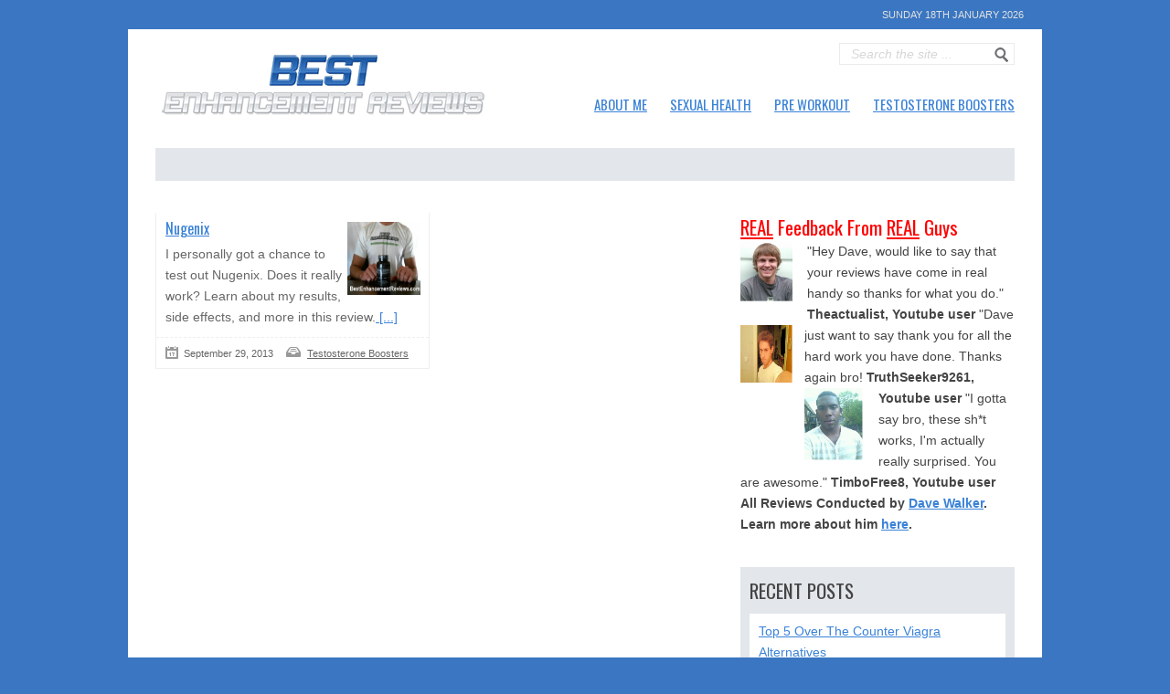

--- FILE ---
content_type: text/html; charset=UTF-8
request_url: https://www.bestenhancementreviews.com/tag/boost-testosterone-production/
body_size: 26159
content:
<!DOCTYPE html><html lang="en-US"><head><meta name="verify-paydot" content="ec0efb665c427b96e9759ad63daacef0" /><meta http-equiv="content-type" content="text/html; charset=utf-8" /><meta name="viewport" content="width=device-width,initial-scale=1"><meta name="google-site-verification" content="vDA37IpdxdfMTRHawXmVpLWKiQHgC_nJF-heAz3oFjs" /><link rel="shortcut icon" href="https://www.bestenhancementreviews.com/wp-content/uploads/2014/12/favicon.png" /><meta name='robots' content='index, follow, max-image-preview:large, max-snippet:-1, max-video-preview:-1' /><style>img:is([sizes="auto" i], [sizes^="auto," i]) { contain-intrinsic-size: 3000px 1500px }</style><title>boost testosterone production Archives - Male Enhancement Reviews</title><link rel="canonical" href="https://www.bestenhancementreviews.com/tag/boost-testosterone-production/" /><meta property="og:locale" content="en_US" /><meta property="og:type" content="article" /><meta property="og:title" content="boost testosterone production Archives - Male Enhancement Reviews" /><meta property="og:url" content="https://www.bestenhancementreviews.com/tag/boost-testosterone-production/" /><meta property="og:site_name" content="Male Enhancement Reviews" /> <script type="application/ld+json" class="yoast-schema-graph">{"@context":"https://schema.org","@graph":[{"@type":"CollectionPage","@id":"https://www.bestenhancementreviews.com/tag/boost-testosterone-production/","url":"https://www.bestenhancementreviews.com/tag/boost-testosterone-production/","name":"boost testosterone production Archives - Male Enhancement Reviews","isPartOf":{"@id":"https://www.bestenhancementreviews.com/#website"},"primaryImageOfPage":{"@id":"https://www.bestenhancementreviews.com/tag/boost-testosterone-production/#primaryimage"},"image":{"@id":"https://www.bestenhancementreviews.com/tag/boost-testosterone-production/#primaryimage"},"thumbnailUrl":"https://www.bestenhancementreviews.com/wp-content/uploads/2014/09/nugenix.png","breadcrumb":{"@id":"https://www.bestenhancementreviews.com/tag/boost-testosterone-production/#breadcrumb"},"inLanguage":"en-US"},{"@type":"ImageObject","inLanguage":"en-US","@id":"https://www.bestenhancementreviews.com/tag/boost-testosterone-production/#primaryimage","url":"https://www.bestenhancementreviews.com/wp-content/uploads/2014/09/nugenix.png","contentUrl":"https://www.bestenhancementreviews.com/wp-content/uploads/2014/09/nugenix.png","width":252,"height":194,"caption":"nugenix review"},{"@type":"BreadcrumbList","@id":"https://www.bestenhancementreviews.com/tag/boost-testosterone-production/#breadcrumb","itemListElement":[{"@type":"ListItem","position":1,"name":"Home","item":"https://www.bestenhancementreviews.com/"},{"@type":"ListItem","position":2,"name":"boost testosterone production"}]},{"@type":"WebSite","@id":"https://www.bestenhancementreviews.com/#website","url":"https://www.bestenhancementreviews.com/","name":"Male Enhancement Reviews","description":"Real Men.  Real Reviews.","potentialAction":[{"@type":"SearchAction","target":{"@type":"EntryPoint","urlTemplate":"https://www.bestenhancementreviews.com/?s={search_term_string}"},"query-input":{"@type":"PropertyValueSpecification","valueRequired":true,"valueName":"search_term_string"}}],"inLanguage":"en-US"}]}</script> <link rel='dns-prefetch' href='//a.omappapi.com' /><link rel='dns-prefetch' href='//stats.wp.com' /><link rel='dns-prefetch' href='//v0.wordpress.com' /><link rel='dns-prefetch' href='//jetpack.wordpress.com' /><link rel='dns-prefetch' href='//s0.wp.com' /><link rel='dns-prefetch' href='//public-api.wordpress.com' /><link rel='dns-prefetch' href='//0.gravatar.com' /><link rel='dns-prefetch' href='//1.gravatar.com' /><link rel='dns-prefetch' href='//2.gravatar.com' /><link rel="alternate" type="application/rss+xml" title="Male Enhancement Reviews &raquo; Feed" href="https://www.bestenhancementreviews.com/feed/" /><link rel="alternate" type="application/rss+xml" title="Male Enhancement Reviews &raquo; Comments Feed" href="https://www.bestenhancementreviews.com/comments/feed/" /><link rel="alternate" type="application/rss+xml" title="Male Enhancement Reviews &raquo; boost testosterone production Tag Feed" href="https://www.bestenhancementreviews.com/tag/boost-testosterone-production/feed/" /> <script defer src="[data-uri]"></script> <link rel='stylesheet' id='reset-css' href='https://www.bestenhancementreviews.com/wp-content/cache/autoptimize/autoptimize_single_95e6058fdf1687050106dd76c6ed499c.php?ver=6.8.3' type='text/css' media='all' /><link rel='stylesheet' id='text-css' href='https://www.bestenhancementreviews.com/wp-content/cache/autoptimize/autoptimize_single_00e130930e81ee0d0e875a2f8254f158.php?ver=6.8.3' type='text/css' media='all' /><link rel='stylesheet' id='960-css' href='https://www.bestenhancementreviews.com/wp-content/cache/autoptimize/autoptimize_single_613e2c9e49dadf0693bec8ddd162d94f.php?ver=6.8.3' type='text/css' media='all' /><link rel='stylesheet' id='colorbox-css' href='https://www.bestenhancementreviews.com/wp-content/cache/autoptimize/autoptimize_single_00538782f94bc16c2e040ac365c96faf.php?ver=6.8.3' type='text/css' media='all' /><link rel='stylesheet' id='flexslider-css' href='https://www.bestenhancementreviews.com/wp-content/cache/autoptimize/autoptimize_single_289e368505d4edcd42d8f24881c28ecc.php?ver=6.8.3' type='text/css' media='all' /><link rel='stylesheet' id='prettyPhoto-css' href='https://www.bestenhancementreviews.com/wp-content/cache/autoptimize/autoptimize_single_ac778d416f740513f695cfb22005eb83.php?ver=6.8.3' type='text/css' media='all' /><link rel='stylesheet' id='style-css' href='https://www.bestenhancementreviews.com/wp-content/cache/autoptimize/autoptimize_single_285d081e64a36d29b3c13d0364365406.php?ver=6.8.3' type='text/css' media='all' /><style id='wp-emoji-styles-inline-css' type='text/css'>img.wp-smiley, img.emoji {
		display: inline !important;
		border: none !important;
		box-shadow: none !important;
		height: 1em !important;
		width: 1em !important;
		margin: 0 0.07em !important;
		vertical-align: -0.1em !important;
		background: none !important;
		padding: 0 !important;
	}</style><link rel='stylesheet' id='wp-block-library-css' href='https://www.bestenhancementreviews.com/wp-includes/css/dist/block-library/style.min.css?ver=6.8.3' type='text/css' media='all' /><style id='classic-theme-styles-inline-css' type='text/css'>/*! This file is auto-generated */
.wp-block-button__link{color:#fff;background-color:#32373c;border-radius:9999px;box-shadow:none;text-decoration:none;padding:calc(.667em + 2px) calc(1.333em + 2px);font-size:1.125em}.wp-block-file__button{background:#32373c;color:#fff;text-decoration:none}</style><link rel='stylesheet' id='mediaelement-css' href='https://www.bestenhancementreviews.com/wp-includes/js/mediaelement/mediaelementplayer-legacy.min.css?ver=4.2.17' type='text/css' media='all' /><link rel='stylesheet' id='wp-mediaelement-css' href='https://www.bestenhancementreviews.com/wp-includes/js/mediaelement/wp-mediaelement.min.css?ver=6.8.3' type='text/css' media='all' /><style id='jetpack-sharing-buttons-style-inline-css' type='text/css'>.jetpack-sharing-buttons__services-list{display:flex;flex-direction:row;flex-wrap:wrap;gap:0;list-style-type:none;margin:5px;padding:0}.jetpack-sharing-buttons__services-list.has-small-icon-size{font-size:12px}.jetpack-sharing-buttons__services-list.has-normal-icon-size{font-size:16px}.jetpack-sharing-buttons__services-list.has-large-icon-size{font-size:24px}.jetpack-sharing-buttons__services-list.has-huge-icon-size{font-size:36px}@media print{.jetpack-sharing-buttons__services-list{display:none!important}}.editor-styles-wrapper .wp-block-jetpack-sharing-buttons{gap:0;padding-inline-start:0}ul.jetpack-sharing-buttons__services-list.has-background{padding:1.25em 2.375em}</style><style id='global-styles-inline-css' type='text/css'>:root{--wp--preset--aspect-ratio--square: 1;--wp--preset--aspect-ratio--4-3: 4/3;--wp--preset--aspect-ratio--3-4: 3/4;--wp--preset--aspect-ratio--3-2: 3/2;--wp--preset--aspect-ratio--2-3: 2/3;--wp--preset--aspect-ratio--16-9: 16/9;--wp--preset--aspect-ratio--9-16: 9/16;--wp--preset--color--black: #000000;--wp--preset--color--cyan-bluish-gray: #abb8c3;--wp--preset--color--white: #ffffff;--wp--preset--color--pale-pink: #f78da7;--wp--preset--color--vivid-red: #cf2e2e;--wp--preset--color--luminous-vivid-orange: #ff6900;--wp--preset--color--luminous-vivid-amber: #fcb900;--wp--preset--color--light-green-cyan: #7bdcb5;--wp--preset--color--vivid-green-cyan: #00d084;--wp--preset--color--pale-cyan-blue: #8ed1fc;--wp--preset--color--vivid-cyan-blue: #0693e3;--wp--preset--color--vivid-purple: #9b51e0;--wp--preset--gradient--vivid-cyan-blue-to-vivid-purple: linear-gradient(135deg,rgba(6,147,227,1) 0%,rgb(155,81,224) 100%);--wp--preset--gradient--light-green-cyan-to-vivid-green-cyan: linear-gradient(135deg,rgb(122,220,180) 0%,rgb(0,208,130) 100%);--wp--preset--gradient--luminous-vivid-amber-to-luminous-vivid-orange: linear-gradient(135deg,rgba(252,185,0,1) 0%,rgba(255,105,0,1) 100%);--wp--preset--gradient--luminous-vivid-orange-to-vivid-red: linear-gradient(135deg,rgba(255,105,0,1) 0%,rgb(207,46,46) 100%);--wp--preset--gradient--very-light-gray-to-cyan-bluish-gray: linear-gradient(135deg,rgb(238,238,238) 0%,rgb(169,184,195) 100%);--wp--preset--gradient--cool-to-warm-spectrum: linear-gradient(135deg,rgb(74,234,220) 0%,rgb(151,120,209) 20%,rgb(207,42,186) 40%,rgb(238,44,130) 60%,rgb(251,105,98) 80%,rgb(254,248,76) 100%);--wp--preset--gradient--blush-light-purple: linear-gradient(135deg,rgb(255,206,236) 0%,rgb(152,150,240) 100%);--wp--preset--gradient--blush-bordeaux: linear-gradient(135deg,rgb(254,205,165) 0%,rgb(254,45,45) 50%,rgb(107,0,62) 100%);--wp--preset--gradient--luminous-dusk: linear-gradient(135deg,rgb(255,203,112) 0%,rgb(199,81,192) 50%,rgb(65,88,208) 100%);--wp--preset--gradient--pale-ocean: linear-gradient(135deg,rgb(255,245,203) 0%,rgb(182,227,212) 50%,rgb(51,167,181) 100%);--wp--preset--gradient--electric-grass: linear-gradient(135deg,rgb(202,248,128) 0%,rgb(113,206,126) 100%);--wp--preset--gradient--midnight: linear-gradient(135deg,rgb(2,3,129) 0%,rgb(40,116,252) 100%);--wp--preset--font-size--small: 13px;--wp--preset--font-size--medium: 20px;--wp--preset--font-size--large: 36px;--wp--preset--font-size--x-large: 42px;--wp--preset--spacing--20: 0.44rem;--wp--preset--spacing--30: 0.67rem;--wp--preset--spacing--40: 1rem;--wp--preset--spacing--50: 1.5rem;--wp--preset--spacing--60: 2.25rem;--wp--preset--spacing--70: 3.38rem;--wp--preset--spacing--80: 5.06rem;--wp--preset--shadow--natural: 6px 6px 9px rgba(0, 0, 0, 0.2);--wp--preset--shadow--deep: 12px 12px 50px rgba(0, 0, 0, 0.4);--wp--preset--shadow--sharp: 6px 6px 0px rgba(0, 0, 0, 0.2);--wp--preset--shadow--outlined: 6px 6px 0px -3px rgba(255, 255, 255, 1), 6px 6px rgba(0, 0, 0, 1);--wp--preset--shadow--crisp: 6px 6px 0px rgba(0, 0, 0, 1);}:where(.is-layout-flex){gap: 0.5em;}:where(.is-layout-grid){gap: 0.5em;}body .is-layout-flex{display: flex;}.is-layout-flex{flex-wrap: wrap;align-items: center;}.is-layout-flex > :is(*, div){margin: 0;}body .is-layout-grid{display: grid;}.is-layout-grid > :is(*, div){margin: 0;}:where(.wp-block-columns.is-layout-flex){gap: 2em;}:where(.wp-block-columns.is-layout-grid){gap: 2em;}:where(.wp-block-post-template.is-layout-flex){gap: 1.25em;}:where(.wp-block-post-template.is-layout-grid){gap: 1.25em;}.has-black-color{color: var(--wp--preset--color--black) !important;}.has-cyan-bluish-gray-color{color: var(--wp--preset--color--cyan-bluish-gray) !important;}.has-white-color{color: var(--wp--preset--color--white) !important;}.has-pale-pink-color{color: var(--wp--preset--color--pale-pink) !important;}.has-vivid-red-color{color: var(--wp--preset--color--vivid-red) !important;}.has-luminous-vivid-orange-color{color: var(--wp--preset--color--luminous-vivid-orange) !important;}.has-luminous-vivid-amber-color{color: var(--wp--preset--color--luminous-vivid-amber) !important;}.has-light-green-cyan-color{color: var(--wp--preset--color--light-green-cyan) !important;}.has-vivid-green-cyan-color{color: var(--wp--preset--color--vivid-green-cyan) !important;}.has-pale-cyan-blue-color{color: var(--wp--preset--color--pale-cyan-blue) !important;}.has-vivid-cyan-blue-color{color: var(--wp--preset--color--vivid-cyan-blue) !important;}.has-vivid-purple-color{color: var(--wp--preset--color--vivid-purple) !important;}.has-black-background-color{background-color: var(--wp--preset--color--black) !important;}.has-cyan-bluish-gray-background-color{background-color: var(--wp--preset--color--cyan-bluish-gray) !important;}.has-white-background-color{background-color: var(--wp--preset--color--white) !important;}.has-pale-pink-background-color{background-color: var(--wp--preset--color--pale-pink) !important;}.has-vivid-red-background-color{background-color: var(--wp--preset--color--vivid-red) !important;}.has-luminous-vivid-orange-background-color{background-color: var(--wp--preset--color--luminous-vivid-orange) !important;}.has-luminous-vivid-amber-background-color{background-color: var(--wp--preset--color--luminous-vivid-amber) !important;}.has-light-green-cyan-background-color{background-color: var(--wp--preset--color--light-green-cyan) !important;}.has-vivid-green-cyan-background-color{background-color: var(--wp--preset--color--vivid-green-cyan) !important;}.has-pale-cyan-blue-background-color{background-color: var(--wp--preset--color--pale-cyan-blue) !important;}.has-vivid-cyan-blue-background-color{background-color: var(--wp--preset--color--vivid-cyan-blue) !important;}.has-vivid-purple-background-color{background-color: var(--wp--preset--color--vivid-purple) !important;}.has-black-border-color{border-color: var(--wp--preset--color--black) !important;}.has-cyan-bluish-gray-border-color{border-color: var(--wp--preset--color--cyan-bluish-gray) !important;}.has-white-border-color{border-color: var(--wp--preset--color--white) !important;}.has-pale-pink-border-color{border-color: var(--wp--preset--color--pale-pink) !important;}.has-vivid-red-border-color{border-color: var(--wp--preset--color--vivid-red) !important;}.has-luminous-vivid-orange-border-color{border-color: var(--wp--preset--color--luminous-vivid-orange) !important;}.has-luminous-vivid-amber-border-color{border-color: var(--wp--preset--color--luminous-vivid-amber) !important;}.has-light-green-cyan-border-color{border-color: var(--wp--preset--color--light-green-cyan) !important;}.has-vivid-green-cyan-border-color{border-color: var(--wp--preset--color--vivid-green-cyan) !important;}.has-pale-cyan-blue-border-color{border-color: var(--wp--preset--color--pale-cyan-blue) !important;}.has-vivid-cyan-blue-border-color{border-color: var(--wp--preset--color--vivid-cyan-blue) !important;}.has-vivid-purple-border-color{border-color: var(--wp--preset--color--vivid-purple) !important;}.has-vivid-cyan-blue-to-vivid-purple-gradient-background{background: var(--wp--preset--gradient--vivid-cyan-blue-to-vivid-purple) !important;}.has-light-green-cyan-to-vivid-green-cyan-gradient-background{background: var(--wp--preset--gradient--light-green-cyan-to-vivid-green-cyan) !important;}.has-luminous-vivid-amber-to-luminous-vivid-orange-gradient-background{background: var(--wp--preset--gradient--luminous-vivid-amber-to-luminous-vivid-orange) !important;}.has-luminous-vivid-orange-to-vivid-red-gradient-background{background: var(--wp--preset--gradient--luminous-vivid-orange-to-vivid-red) !important;}.has-very-light-gray-to-cyan-bluish-gray-gradient-background{background: var(--wp--preset--gradient--very-light-gray-to-cyan-bluish-gray) !important;}.has-cool-to-warm-spectrum-gradient-background{background: var(--wp--preset--gradient--cool-to-warm-spectrum) !important;}.has-blush-light-purple-gradient-background{background: var(--wp--preset--gradient--blush-light-purple) !important;}.has-blush-bordeaux-gradient-background{background: var(--wp--preset--gradient--blush-bordeaux) !important;}.has-luminous-dusk-gradient-background{background: var(--wp--preset--gradient--luminous-dusk) !important;}.has-pale-ocean-gradient-background{background: var(--wp--preset--gradient--pale-ocean) !important;}.has-electric-grass-gradient-background{background: var(--wp--preset--gradient--electric-grass) !important;}.has-midnight-gradient-background{background: var(--wp--preset--gradient--midnight) !important;}.has-small-font-size{font-size: var(--wp--preset--font-size--small) !important;}.has-medium-font-size{font-size: var(--wp--preset--font-size--medium) !important;}.has-large-font-size{font-size: var(--wp--preset--font-size--large) !important;}.has-x-large-font-size{font-size: var(--wp--preset--font-size--x-large) !important;}
:where(.wp-block-post-template.is-layout-flex){gap: 1.25em;}:where(.wp-block-post-template.is-layout-grid){gap: 1.25em;}
:where(.wp-block-columns.is-layout-flex){gap: 2em;}:where(.wp-block-columns.is-layout-grid){gap: 2em;}
:root :where(.wp-block-pullquote){font-size: 1.5em;line-height: 1.6;}</style><link rel='stylesheet' id='contact-form-7-css' href='https://www.bestenhancementreviews.com/wp-content/cache/autoptimize/autoptimize_single_0e4a098f3f6e3faede64db8b9da80ba2.php?ver=5.7.7' type='text/css' media='all' /><link rel='stylesheet' id='easy_author_image-css' href='https://www.bestenhancementreviews.com/wp-content/cache/autoptimize/autoptimize_single_3d9cfc9bc89104cab4159e9fde07825f.php?ver=6.8.3' type='text/css' media='all' /><link rel='stylesheet' id='wprs-css' href='https://www.bestenhancementreviews.com/wp-content/cache/autoptimize/autoptimize_single_60fe4fb7fef3ac79ff0075950b8e9a9f.php?ver=6.8.3' type='text/css' media='all' /><link rel='stylesheet' id='wprs-bootstrap-css' href='https://www.bestenhancementreviews.com/wp-content/plugins/lean-rich-snippets/assets/css/bootstrap.min.css?ver=6.8.3' type='text/css' media='all' /><link rel='stylesheet' id='font-awesome-css' href='https://www.bestenhancementreviews.com/wp-content/plugins/lean-rich-snippets/lib/includes/extras/font-awesome/assets/css/font-awesome.min.css?ver=6.8.3' type='text/css' media='all' /> <script type="text/javascript" src="https://www.bestenhancementreviews.com/wp-includes/js/jquery/jquery.min.js?ver=3.7.1" id="jquery-core-js"></script> <script defer type="text/javascript" src="https://www.bestenhancementreviews.com/wp-includes/js/jquery/jquery-migrate.min.js?ver=3.4.1" id="jquery-migrate-js"></script> <link rel="https://api.w.org/" href="https://www.bestenhancementreviews.com/wp-json/" /><link rel="alternate" title="JSON" type="application/json" href="https://www.bestenhancementreviews.com/wp-json/wp/v2/tags/1117" /><link rel="EditURI" type="application/rsd+xml" title="RSD" href="https://www.bestenhancementreviews.com/xmlrpc.php?rsd" /><meta name="generator" content="WordPress 6.8.3" /> <script type="text/javascript">(function(url){
	if(/(?:Chrome\/26\.0\.1410\.63 Safari\/537\.31|WordfenceTestMonBot)/.test(navigator.userAgent)){ return; }
	var addEvent = function(evt, handler) {
		if (window.addEventListener) {
			document.addEventListener(evt, handler, false);
		} else if (window.attachEvent) {
			document.attachEvent('on' + evt, handler);
		}
	};
	var removeEvent = function(evt, handler) {
		if (window.removeEventListener) {
			document.removeEventListener(evt, handler, false);
		} else if (window.detachEvent) {
			document.detachEvent('on' + evt, handler);
		}
	};
	var evts = 'contextmenu dblclick drag dragend dragenter dragleave dragover dragstart drop keydown keypress keyup mousedown mousemove mouseout mouseover mouseup mousewheel scroll'.split(' ');
	var logHuman = function() {
		if (window.wfLogHumanRan) { return; }
		window.wfLogHumanRan = true;
		var wfscr = document.createElement('script');
		wfscr.type = 'text/javascript';
		wfscr.async = true;
		wfscr.src = url + '&r=' + Math.random();
		(document.getElementsByTagName('head')[0]||document.getElementsByTagName('body')[0]).appendChild(wfscr);
		for (var i = 0; i < evts.length; i++) {
			removeEvent(evts[i], logHuman);
		}
	};
	for (var i = 0; i < evts.length; i++) {
		addEvent(evts[i], logHuman);
	}
})('//www.bestenhancementreviews.com/?wordfence_lh=1&hid=DDB1D80119DF2AA429A870E3889D6530');</script> <style>img#wpstats{display:none}</style><style data-context="foundation-flickity-css">/*! Flickity v2.0.2
http://flickity.metafizzy.co
---------------------------------------------- */.flickity-enabled{position:relative}.flickity-enabled:focus{outline:0}.flickity-viewport{overflow:hidden;position:relative;height:100%}.flickity-slider{position:absolute;width:100%;height:100%}.flickity-enabled.is-draggable{-webkit-tap-highlight-color:transparent;tap-highlight-color:transparent;-webkit-user-select:none;-moz-user-select:none;-ms-user-select:none;user-select:none}.flickity-enabled.is-draggable .flickity-viewport{cursor:move;cursor:-webkit-grab;cursor:grab}.flickity-enabled.is-draggable .flickity-viewport.is-pointer-down{cursor:-webkit-grabbing;cursor:grabbing}.flickity-prev-next-button{position:absolute;top:50%;width:44px;height:44px;border:none;border-radius:50%;background:#fff;background:hsla(0,0%,100%,.75);cursor:pointer;-webkit-transform:translateY(-50%);transform:translateY(-50%)}.flickity-prev-next-button:hover{background:#fff}.flickity-prev-next-button:focus{outline:0;box-shadow:0 0 0 5px #09f}.flickity-prev-next-button:active{opacity:.6}.flickity-prev-next-button.previous{left:10px}.flickity-prev-next-button.next{right:10px}.flickity-rtl .flickity-prev-next-button.previous{left:auto;right:10px}.flickity-rtl .flickity-prev-next-button.next{right:auto;left:10px}.flickity-prev-next-button:disabled{opacity:.3;cursor:auto}.flickity-prev-next-button svg{position:absolute;left:20%;top:20%;width:60%;height:60%}.flickity-prev-next-button .arrow{fill:#333}.flickity-page-dots{position:absolute;width:100%;bottom:-25px;padding:0;margin:0;list-style:none;text-align:center;line-height:1}.flickity-rtl .flickity-page-dots{direction:rtl}.flickity-page-dots .dot{display:inline-block;width:10px;height:10px;margin:0 8px;background:#333;border-radius:50%;opacity:.25;cursor:pointer}.flickity-page-dots .dot.is-selected{opacity:1}</style><style data-context="foundation-slideout-css">.slideout-menu{position:fixed;left:0;top:0;bottom:0;right:auto;z-index:0;width:256px;overflow-y:auto;-webkit-overflow-scrolling:touch;display:none}.slideout-menu.pushit-right{left:auto;right:0}.slideout-panel{position:relative;z-index:1;will-change:transform}.slideout-open,.slideout-open .slideout-panel,.slideout-open body{overflow:hidden}.slideout-open .slideout-menu{display:block}.pushit{display:none}</style><style>.ios7.web-app-mode.has-fixed header{ background-color: rgba(3,122,221,.88);}</style><link href="https://fonts.googleapis.com/css?family=Oswald|Oswald|" rel="stylesheet" type="text/css" /> <style type="text/css" media="screen">body, .magazine-widget .block-small h3, .block-tabs .description h3, .magazine-widget .block-small-noimage h3, .related-post h6, .postForm textarea{ font-family: 'Arial'; }
	.social-count, .picture_title a, .picture_counter, ul#filter a, ul.tabs-sidebar li a, ul.tabs li a, .postForm .submit, .nav-left, .nav-right, .button a, .pagination, .nivoSlider a, .nivo-caption .date-info, .nivo-caption a, .comment-submit, .title-social, .commenters, .widget-footer-title, .single-title h1, .comment-author .name, .author-title a, .content-title p, .bottomNav a, .title-404 span, h1, h2, h3, h4, h5, h6 {
	font-family: 'Oswald';
	}
	.mainNav a, .bottomNav a { font-family: 'Oswald'; }
    html {
        background-color:#000000;
		    }
	
	::-moz-selection {background:#1955A0;}
	::selection {background:#1955A0;}
		
	.topNav li  > ul li a:hover, .mainNav li  > ul li a:hover, .error_msg, readmore, a:hover, .single-content ul.tabs li a:hover, .single-content ul.tabs li a.active, h5.toggle a:hover, .flex-caption a:hover, .single-content a{
	 	color:#1955A0;
	}
	.tagcloud a:hover, .reply-comment:hover, .comment-submit:hover, .pagination a:hover, .pagination span.current, .postForm .submit:hover, ul#filter li.current a, ul#filter li a.current, ul#filter a:hover { background:#1955A0; }
	.postForm .error, .tagcloud a:hover { border: 1px solid #1955A0; }
	.header { position:relative; height:70px; }
	.top { background:#272625; }
				.spotlight-title { background:#215DA6 url('https://www.bestenhancementreviews.com/wp-content/themes/Backstreet/images/side-title-spotlight.png') no-repeat right; }</style><link href="https://vjs.zencdn.net/6.6.3/video-js.css" rel="stylesheet"><meta name="google-site-verification" content="vDA37IpdxdfMTRHawXmVpLWKiQHgC_nJF-heAz3oFjs" />  <script defer src="https://www.googletagmanager.com/gtag/js?id=G-7S03VLFMPD"></script> <script defer src="[data-uri]"></script> </head><body class="archive tag tag-boost-testosterone-production tag-1117 wp-theme-Backstreet"><div id="fb-root"></div> <script defer src="[data-uri]"></script> <div class="top"><div id="nav-top" class="top-wrap"><div class="top-nav-wrapper"></div><div class="datetime"> Sunday 18th January 2026</div></div></div><div class="general"><div class="container"><div id="header-all"><div class="header container_12"><div class="grid_4 logo-header"> <a href='https://www.bestenhancementreviews.com'><img src="https://www.bestenhancementreviews.com/wp-content/uploads/2014/09/logo.png" alt="Male Enhancement Reviews" /></a></div><div class="grid_8 prefix_4 header-content"><div class="search-header"><form method="get" id="search" action="https://www.bestenhancementreviews.com/"><div><input type="text" name="s" id="s" value="Search the site ..." onfocus='if (this.value == "Search the site ...") { this.value = ""; }' onblur='if (this.value == "") { this.value = "Search the site ..."; }' /></div><div><button type="submit" id="searchbutton">Go</button></div></form></div><div class="social-header"><ul></ul></div></div></div><div class="container_12 mainnavmenu"><div class="grid_12 main-nav-wrapper"><div class="menu-top-container"><ul id="menu-top" class="mainNav"><li id="menu-item-5693" class="menu-item menu-item-type-post_type menu-item-object-page menu-item-5693"><a href="https://www.bestenhancementreviews.com/about-me/">About Me</a></li><li id="menu-item-5700" class="menu-item menu-item-type-custom menu-item-object-custom menu-item-has-children menu-item-5700"><a href="/category/male-enhancement/">Sexual Health</a><ul class="sub-menu"><li id="menu-item-8341" class="menu-item menu-item-type-custom menu-item-object-custom menu-item-has-children menu-item-8341"><a href="/category/male-enhancement/">Sexual Health Pills</a><ul class="sub-menu"><li id="menu-item-8342" class="menu-item menu-item-type-custom menu-item-object-custom menu-item-8342"><a href="/top-choices-for-penis-enhancement/">Side-By-Side Comparison</a></li><li id="menu-item-8343" class="menu-item menu-item-type-custom menu-item-object-custom menu-item-8343"><a href="/how-do-male-enhancement-pills-work/">How Do They Work?</a></li><li id="menu-item-8344" class="menu-item menu-item-type-custom menu-item-object-custom menu-item-8344"><a href="/pills-faqs/">Pills FAQ</a></li><li id="menu-item-8345" class="menu-item menu-item-type-custom menu-item-object-custom menu-item-8345"><a href="/enhancement-reviews/">User Reviews</a></li></ul></li><li id="menu-item-8346" class="menu-item menu-item-type-custom menu-item-object-custom menu-item-has-children menu-item-8346"><a href="/category/extenders/">Extender Devices</a><ul class="sub-menu"><li id="menu-item-8347" class="menu-item menu-item-type-custom menu-item-object-custom menu-item-8347"><a href="/top-3-extenders/">Our Top 3 Choices</a></li><li id="menu-item-8348" class="menu-item menu-item-type-custom menu-item-object-custom menu-item-8348"><a href="/penis-extender-comparison/">Side-By-Side Comparison</a></li><li id="menu-item-8349" class="menu-item menu-item-type-custom menu-item-object-custom menu-item-8349"><a href="/how-extenders-work/">How Extenders Work</a></li><li id="menu-item-8350" class="menu-item menu-item-type-custom menu-item-object-custom menu-item-8350"><a href="/penis-extender-faq/">Extender FAQ</a></li><li id="menu-item-8351" class="menu-item menu-item-type-custom menu-item-object-custom menu-item-8351"><a href="/penis-extender-reviews/">User Reviews</a></li></ul></li><li id="menu-item-8352" class="menu-item menu-item-type-custom menu-item-object-custom menu-item-has-children menu-item-8352"><a href="/category/premature-ejaculation-2/">Premature Ejac Supps</a><ul class="sub-menu"><li id="menu-item-8353" class="menu-item menu-item-type-custom menu-item-object-custom menu-item-8353"><a href="/top-choices-for-premature-ejaculation/">Our Top 3 Choices</a></li><li id="menu-item-8354" class="menu-item menu-item-type-custom menu-item-object-custom menu-item-8354"><a href="/premature-ejaculation-product-comparison/">Side-By-Side Comparison</a></li><li id="menu-item-8355" class="menu-item menu-item-type-custom menu-item-object-custom menu-item-8355"><a href="/what-causes-premature-ejaculation/">Premature Ejac Causes</a></li><li id="menu-item-8356" class="menu-item menu-item-type-custom menu-item-object-custom menu-item-8356"><a href="/premature-ejaculation-product-reviews/">User Reviews</a></li></ul></li><li id="menu-item-8357" class="menu-item menu-item-type-custom menu-item-object-custom menu-item-has-children menu-item-8357"><a href="/category/penile-pumps/">Penile Pumps</a><ul class="sub-menu"><li id="menu-item-8358" class="menu-item menu-item-type-custom menu-item-object-custom menu-item-8358"><a href="/best-penis-pumps/">Our Top 3 Choices</a></li><li id="menu-item-8359" class="menu-item menu-item-type-custom menu-item-object-custom menu-item-8359"><a href="/best-penis-pumps-comparison/">Side-By-Side Comparison</a></li><li id="menu-item-8360" class="menu-item menu-item-type-custom menu-item-object-custom menu-item-8360"><a href="/penis-pump-faq/">Penile Pump FAQ</a></li><li id="menu-item-8361" class="menu-item menu-item-type-custom menu-item-object-custom menu-item-8361"><a href="/submit-your-review/">Submit Your Review</a></li></ul></li><li id="menu-item-8362" class="menu-item menu-item-type-custom menu-item-object-custom menu-item-has-children menu-item-8362"><a href="/category/semen-pills/">Semen Pills</a><ul class="sub-menu"><li id="menu-item-8363" class="menu-item menu-item-type-custom menu-item-object-custom menu-item-8363"><a href="/top-3-semen-pills/">Our Top 3 Choices</a></li><li id="menu-item-8364" class="menu-item menu-item-type-custom menu-item-object-custom menu-item-8364"><a href="/semen-pills-comparison/">Side-By-Side Comparison</a></li><li id="menu-item-8365" class="menu-item menu-item-type-custom menu-item-object-custom menu-item-8365"><a href="/do-semen-enhancement-pills-really-work/">How Do They Work?</a></li><li id="menu-item-8366" class="menu-item menu-item-type-custom menu-item-object-custom menu-item-8366"><a href="/semen-pills-faq/">Semen Pills FAQ</a></li><li id="menu-item-8367" class="menu-item menu-item-type-custom menu-item-object-custom menu-item-8367"><a href="/semen-pills-reviews/">User Reviews</a></li></ul></li></ul></li><li id="menu-item-5701" class="menu-item menu-item-type-custom menu-item-object-custom menu-item-5701"><a href="/category/pre-workout/">Pre Workout</a></li><li id="menu-item-5702" class="menu-item menu-item-type-custom menu-item-object-custom menu-item-5702"><a href="/category/testosterone-boosters/">Testosterone Boosters</a></li></ul></div></div></div><div class="container_12 dropdownmenu"><div class="grid_12"><div class="responsive-menu-wrapper"><select id="menu-top-1" class="menu dropdown-menu"><option value="" class="blank">&#8212; Main Menu &#8212;</option><option class="menu-item menu-item-type-post_type menu-item-object-page menu-item-5693 menu-item-depth-0" value="https://www.bestenhancementreviews.com/about-me/">About Me</option><option class="menu-item menu-item-type-custom menu-item-object-custom menu-item-has-children menu-item-5700 menu-item-depth-0" value="/category/male-enhancement/">Sexual Health</option><option class="menu-item menu-item-type-custom menu-item-object-custom menu-item-has-children menu-item-8341 menu-item-depth-1" value="/category/male-enhancement/">- Sexual Health Pills</option><option class="menu-item menu-item-type-custom menu-item-object-custom menu-item-8342 menu-item-depth-2" value="/top-choices-for-penis-enhancement/">- - Side-By-Side Comparison</option><option class="menu-item menu-item-type-custom menu-item-object-custom menu-item-8343 menu-item-depth-2" value="/how-do-male-enhancement-pills-work/">- - How Do They Work?</option><option class="menu-item menu-item-type-custom menu-item-object-custom menu-item-8344 menu-item-depth-2" value="/pills-faqs/">- - Pills FAQ</option><option class="menu-item menu-item-type-custom menu-item-object-custom menu-item-8345 menu-item-depth-2" value="/enhancement-reviews/">- - User Reviews</option><option class="menu-item menu-item-type-custom menu-item-object-custom menu-item-has-children menu-item-8346 menu-item-depth-1" value="/category/extenders/">- Extender Devices</option><option class="menu-item menu-item-type-custom menu-item-object-custom menu-item-8347 menu-item-depth-2" value="/top-3-extenders/">- - Our Top 3 Choices</option><option class="menu-item menu-item-type-custom menu-item-object-custom menu-item-8348 menu-item-depth-2" value="/penis-extender-comparison/">- - Side-By-Side Comparison</option><option class="menu-item menu-item-type-custom menu-item-object-custom menu-item-8349 menu-item-depth-2" value="/how-extenders-work/">- - How Extenders Work</option><option class="menu-item menu-item-type-custom menu-item-object-custom menu-item-8350 menu-item-depth-2" value="/penis-extender-faq/">- - Extender FAQ</option><option class="menu-item menu-item-type-custom menu-item-object-custom menu-item-8351 menu-item-depth-2" value="/penis-extender-reviews/">- - User Reviews</option><option class="menu-item menu-item-type-custom menu-item-object-custom menu-item-has-children menu-item-8352 menu-item-depth-1" value="/category/premature-ejaculation-2/">- Premature Ejac Supps</option><option class="menu-item menu-item-type-custom menu-item-object-custom menu-item-8353 menu-item-depth-2" value="/top-choices-for-premature-ejaculation/">- - Our Top 3 Choices</option><option class="menu-item menu-item-type-custom menu-item-object-custom menu-item-8354 menu-item-depth-2" value="/premature-ejaculation-product-comparison/">- - Side-By-Side Comparison</option><option class="menu-item menu-item-type-custom menu-item-object-custom menu-item-8355 menu-item-depth-2" value="/what-causes-premature-ejaculation/">- - Premature Ejac Causes</option><option class="menu-item menu-item-type-custom menu-item-object-custom menu-item-8356 menu-item-depth-2" value="/premature-ejaculation-product-reviews/">- - User Reviews</option><option class="menu-item menu-item-type-custom menu-item-object-custom menu-item-has-children menu-item-8357 menu-item-depth-1" value="/category/penile-pumps/">- Penile Pumps</option><option class="menu-item menu-item-type-custom menu-item-object-custom menu-item-8358 menu-item-depth-2" value="/best-penis-pumps/">- - Our Top 3 Choices</option><option class="menu-item menu-item-type-custom menu-item-object-custom menu-item-8359 menu-item-depth-2" value="/best-penis-pumps-comparison/">- - Side-By-Side Comparison</option><option class="menu-item menu-item-type-custom menu-item-object-custom menu-item-8360 menu-item-depth-2" value="/penis-pump-faq/">- - Penile Pump FAQ</option><option class="menu-item menu-item-type-custom menu-item-object-custom menu-item-8361 menu-item-depth-2" value="/submit-your-review/">- - Submit Your Review</option><option class="menu-item menu-item-type-custom menu-item-object-custom menu-item-has-children menu-item-8362 menu-item-depth-1" value="/category/semen-pills/">- Semen Pills</option><option class="menu-item menu-item-type-custom menu-item-object-custom menu-item-8363 menu-item-depth-2" value="/top-3-semen-pills/">- - Our Top 3 Choices</option><option class="menu-item menu-item-type-custom menu-item-object-custom menu-item-8364 menu-item-depth-2" value="/semen-pills-comparison/">- - Side-By-Side Comparison</option><option class="menu-item menu-item-type-custom menu-item-object-custom menu-item-8365 menu-item-depth-2" value="/do-semen-enhancement-pills-really-work/">- - How Do They Work?</option><option class="menu-item menu-item-type-custom menu-item-object-custom menu-item-8366 menu-item-depth-2" value="/semen-pills-faq/">- - Semen Pills FAQ</option><option class="menu-item menu-item-type-custom menu-item-object-custom menu-item-8367 menu-item-depth-2" value="/semen-pills-reviews/">- - User Reviews</option><option class="menu-item menu-item-type-custom menu-item-object-custom menu-item-5701 menu-item-depth-0" value="/category/pre-workout/">Pre Workout</option><option class="menu-item menu-item-type-custom menu-item-object-custom menu-item-5702 menu-item-depth-0" value="/category/testosterone-boosters/">Testosterone Boosters</option> </select></div></div></div><div class="clear"></div><div class="clear"></div></div><div class="clear"></div><div class="container_12 wrapper"><div class="content-title grid_12"></div><div class="clear"></div><div class="content home-3 grid_8" ><div class="block-post grid_4 alpha"  id="post-5089" class="post-5089 post type-post status-publish format-standard has-post-thumbnail hentry category-testosterone-boosters tag-boost-testosterone-production tag-nugenix-free-trial tag-nugenix-ingredients tag-nugenix-review tag-testofen tag-tribulus-terrestris"><div class="post-image"><a class="standard-format-icon" href='https://www.bestenhancementreviews.com/nugenix/' title='Nugenix'><img width="252" height="194" src="https://www.bestenhancementreviews.com/wp-content/uploads/2014/09/nugenix.png" class="fadeover wp-post-image" alt="nugenix review" decoding="async" /></a></div><div class="post-content"><h3 class="post-title"><a href='https://www.bestenhancementreviews.com/nugenix/' title='Nugenix'>Nugenix</a></h3><p>I personally got a chance to test out Nugenix. Does it really work? Learn about my results, side effects, and more in this review.<a href='https://www.bestenhancementreviews.com/nugenix/' title='Nugenix' class="readmore"> [...]</a></p><div class="post-head"> <span class="info-date">September 29, 2013</span> <span class="info-category"><a href="https://www.bestenhancementreviews.com/category/testosterone-boosters/" rel="category tag">Testosterone Boosters</a></span></div></div></div><div class="clear"></div></div><div class="right-sidebar grid_4"><div class="textwidget"><h3><span style="color: #ff0000;"><span style="text-decoration: underline;">REAL</span> Feedback From <span style="text-decoration: underline;">REAL</span> Guys</span></h3> <a href="/wp-content/uploads/2014/09/real-review.png"><img class="alignleft  wp-image-9627" src="/wp-content/uploads/2014/09/real-review.png" alt="real review" width="63" height="71" /></a>"Hey Dave, would like to say that your reviews have come in
real handy so thanks for what you do." <strong>Theactualist, Youtube user</strong> <a href="/wp-content/uploads/2014/09/real-review-1.png"><img class="alignleft  wp-image-9628" src="/wp-content/uploads/2014/09/real-review-1.png" alt="real review 1" width="60" height="70" /></a>"Dave just want to say thank you for all the hard work you have done.
Thanks again bro! <strong>TruthSeeker9261, Youtube user</strong> <a href="/wp-content/uploads/2014/09/real-review-2.png"><img class="alignleft  wp-image-9629" src="/wp-content/uploads/2014/09/real-review-2.png" alt="real review 2" width="71" height="84" /></a>"I gotta say bro, these sh*t works, I'm actually really surprised.
You are awesome." <strong>TimboFree8, Youtube user</strong> <strong>All Reviews Conducted by <a href="https://plus.google.com/116221352963812217014?rel=author">Dave Walker</a>. Learn more about him <a href="/about-me/">here</a>.</strong></div><div class="widget"><h3 class="sidebar-widget-title"><span>Recent Posts</span></h3><ul><li> <a href="https://www.bestenhancementreviews.com/over-the-counter-viagra-alternatives/">Top 5 Over The Counter Viagra Alternatives</a></li><li> <a href="https://www.bestenhancementreviews.com/horny-goat-weed-video-review-updated-2018/">Horny Goat Weed Video Review (UPDATED 2018)</a></li><li> <a href="https://www.bestenhancementreviews.com/enzyte-video-review-updated-2018/">Enzyte Video Review (UPDATED 2018)</a></li><li> <a href="https://www.bestenhancementreviews.com/original-extenze-video-review-updated-2018/">Original Extenze Video Review (UPDATED 2018)</a></li><li> <a href="https://www.bestenhancementreviews.com/hgh-factor-video-review-updated-2018/">HGH Factor Video Review (UPDATED 2018)</a></li><li> <a href="https://www.bestenhancementreviews.com/reliable-richard-review/">Reliable Richard Review</a></li><li> <a href="https://www.bestenhancementreviews.com/rhino-69-review/">Rhino 69 Review</a></li><li> <a href="https://www.bestenhancementreviews.com/erorectin-review-libido-boost/">Erorectin Review – Libido Boost and More</a></li><li> <a href="https://www.bestenhancementreviews.com/testx-core-review/">TestX Core Review &#8211; Solid Supplement or Scam?</a></li><li> <a href="https://www.bestenhancementreviews.com/hyper-tone-force-and-hyper-tone-excel-review/">Hyper Tone Force and Hyper Tone Excel Review</a></li></ul></div><div class="textwidget"><h3 class="sidebar-widget-title"><span>Why Should You Believe Me?</span></h3> <a href="/wp-content/uploads/2014/09/why-trust-me.png"><img class="alignleft size-full wp-image-9995" src="/wp-content/uploads/2014/09/why-trust-me.png" alt="why trust me" width="94" height="113" /></a>Because I have tested 100's of male enhancement products, ranging from pills to pumps to extenders and everything in between. <a href="/about-me/">Click Here</a> to learn more about me and what this site is about.  If you have any specific questions <a href="/contact/">you can always contact me</a>. Thanks again for visiting!</div><div class="textwidget"><h3 class="sidebar-widget-title"><span>As Seen On:</span></h3> <img class="aligncenter  wp-image-8337" src="/wp-content/uploads/2014/09/Huffington.png" alt="Huffington" width="235" height="83" /></div></div></div></div><div class="clear"></div><div class="footer"><div class="footer-widget"><div class="container_12"><div class="grid_3"></div><div class="grid_3"></div><div class="grid_3"></div><div class="grid_3"></div></div></div><div class="clear"></div><div class="footer-bottom" ><div class="container_12"><div class="footer-bottom-wrap grid_12"><div class="logo-bottom grid_4 alpha"> <a href='https://www.bestenhancementreviews.com'><img src="https://www.bestenhancementreviews.com//wp-content/uploads/2014/09/logo-footer.png" alt="Male Enhancement Reviews" /></a></div><div class="grid_8 alpha"><div class="bottomNav-wrapper"><div class="menu-bottom-container"><ul id="menu-bottom" class="bottomNav"><li id="menu-item-5697" class="menu-item menu-item-type-post_type menu-item-object-page menu-item-home menu-item-5697"><a href="https://www.bestenhancementreviews.com/">Home</a></li><li id="menu-item-5696" class="menu-item menu-item-type-post_type menu-item-object-page menu-item-5696"><a href="https://www.bestenhancementreviews.com/about-me/">About Me</a></li><li id="menu-item-5695" class="menu-item menu-item-type-post_type menu-item-object-page menu-item-5695"><a href="https://www.bestenhancementreviews.com/privacy-policy/">Privacy</a></li><li id="menu-item-5694" class="menu-item menu-item-type-post_type menu-item-object-page menu-item-5694"><a href="https://www.bestenhancementreviews.com/ftc-disclosure/">FTC Disclosure</a></li><li id="menu-item-5698" class="menu-item menu-item-type-post_type menu-item-object-page menu-item-5698"><a href="https://www.bestenhancementreviews.com/contact/">Contact</a></li><li id="menu-item-9637" class="menu-item menu-item-type-custom menu-item-object-custom menu-item-9637"><a href="http://www.mejoresresenasdepotenciadoresmasculinos.com/">Visite Nuestro Sitio Web en Español</a></li></ul></div></div><div class="clear"></div><div class="credits"><p>&copy;2026 BestEnhancementReviews.com</p></div></div><div style="clear:both"></div><div style="margin-top:10px;"><p><strong>Disclaimer:</strong><br />Please note that these statements have not been evaluated by the FDA.  As a matter of fact, most male enhancement products have not been evaluated by the FDA.  We here at bestenhancementreviews.com make every effort to find the most factual information about a product based on independent websites, product websites, user reviews on third party sites, and the like.   Furthermore, we are not doctors.  Please don't take any of the advice on this website as a substitute for speaking with a qualified physician.</p><p><strong>FDA/FTC Required Disclaimer, Trademark Issues</strong><br />None of the products listed on this site are intended to cure, treat, or diagnose any disease or ailment.  All Trademarks and logos are the property of the respective company.  We are not affiliated with any of these products, except for products that we endorse.  We may receive a commission from products we endorse, in the form of affiliate sales.  Please <a href="contact">contact us</a> if you feel we have posted an erroneous review of your product.</p><p><strong>Results Disclaimer</strong><br />The above collection of results was obtained from various sources, including the products main website.  All claims should be characterized as "generally expected results", in compliance with all FTC/FDA requirements.  Any results that are deemed extraordinary as stated by the manufacturer will be mentioned by them.</p></div></div></div></div></div></div>  <script type="speculationrules">{"prefetch":[{"source":"document","where":{"and":[{"href_matches":"\/*"},{"not":{"href_matches":["\/wp-*.php","\/wp-admin\/*","\/wp-content\/uploads\/*","\/wp-content\/*","\/wp-content\/plugins\/*","\/wp-content\/themes\/Backstreet\/*","\/*\\?(.+)"]}},{"not":{"selector_matches":"a[rel~=\"nofollow\"]"}},{"not":{"selector_matches":".no-prefetch, .no-prefetch a"}}]},"eagerness":"conservative"}]}</script>  <script defer src="[data-uri]"></script> <div id="om-bht6avqrizxiqeeb-holder"></div><script defer src="[data-uri]"></script><div id="om-gly4mgljses86ytp-holder"></div><script defer src="[data-uri]"></script> <script defer src="[data-uri]"></script> <script defer type="text/javascript" src="https://www.bestenhancementreviews.com/wp-content/themes/Backstreet/js/jquery.flexslider-min.js?ver=6.8.3" id="FlexSlider-js"></script> <script defer type="text/javascript" src="https://www.bestenhancementreviews.com/wp-content/cache/autoptimize/autoptimize_single_bedb15f1647a9c8c3b125f8752235d59.php?ver=6.8.3" id="jCarouselLite-js"></script> <script defer type="text/javascript" src="https://www.bestenhancementreviews.com/wp-content/themes/Backstreet/js/colorbox/jquery.colorbox-min.js?ver=6.8.3" id="jquery.colorbox-js"></script> <script defer type="text/javascript" src="https://www.bestenhancementreviews.com/wp-content/cache/autoptimize/autoptimize_single_df5ed82a0659a0b31cd84d656d8637c9.php?ver=6.8.3" id="jquery.prettyPhoto-js"></script> <script defer type="text/javascript" src="https://www.bestenhancementreviews.com/wp-content/themes/Backstreet/js/jquery.backstretch.min.js?ver=6.8.3" id="backstretch-js"></script> <script defer type="text/javascript" src="https://www.bestenhancementreviews.com/wp-content/cache/autoptimize/autoptimize_single_341a550f098a8bcf098726ebf81c7cfe.php?ver=6.8.3" id="Ticker-js"></script> <script defer type="text/javascript" src="https://www.bestenhancementreviews.com/wp-content/cache/autoptimize/autoptimize_single_2827f18cc731c845ba8deda407476d8e.php?ver=6.8.3" id="Tweet-js"></script> <script defer type="text/javascript" src="https://www.bestenhancementreviews.com/wp-content/cache/autoptimize/autoptimize_single_7be65ac27024c7b5686f9d7c49690799.php?ver=5.7.7" id="swv-js"></script> <script defer id="contact-form-7-js-extra" src="[data-uri]"></script> <script defer type="text/javascript" src="https://www.bestenhancementreviews.com/wp-content/cache/autoptimize/autoptimize_single_5bc2b1fa970f9cecb3c30c0c92c98271.php?ver=5.7.7" id="contact-form-7-js"></script> <script defer src="[data-uri]"></script><script type="text/javascript" id="jetpack-stats-js-before">_stq = window._stq || [];
_stq.push([ "view", {"v":"ext","blog":"75755154","post":"0","tz":"0","srv":"www.bestenhancementreviews.com","arch_tag":"boost-testosterone-production","arch_results":"1","j":"1:15.4"} ]);
_stq.push([ "clickTrackerInit", "75755154", "0" ]);</script> <script type="text/javascript" src="https://stats.wp.com/e-202603.js" id="jetpack-stats-js" defer="defer" data-wp-strategy="defer"></script> <script defer type="text/javascript" src="https://www.bestenhancementreviews.com/wp-content/plugins/optinmonster/assets/dist/js/helper.min.js?ver=2.16.22" id="optinmonster-wp-helper-js"></script>  <script defer src="[data-uri]"></script> <script defer src="[data-uri]"></script> <script defer src="https://vjs.zencdn.net/6.6.3/video.js"></script> <script defer src="[data-uri]"></script> <script defer type="text/javascript" src="https://www.bestenhancementreviews.com/wp-content/cache/autoptimize/autoptimize_single_32fd18df4f37c008177959d8aae87267.php"></script>  <script defer src="[data-uri]"></script> <script defer src="[data-uri]"></script> <script defer src="[data-uri]"></script> <script>(function(i,s,o,g,r,a,m){i['GoogleAnalyticsObject']=r;i[r]=i[r]||function(){
  (i[r].q=i[r].q||[]).push(arguments)},i[r].l=1*new Date();a=s.createElement(o),
  m=s.getElementsByTagName(o)[0];a.async=1;a.src=g;m.parentNode.insertBefore(a,m)
  })(window,document,'script','https://www.google-analytics.com/analytics.js','ga');

  ga('create', 'UA-87123437-1', 'auto');
  ga('send', 'pageview');</script> </body></html>

--- FILE ---
content_type: text/css; charset=utf-8
request_url: https://www.bestenhancementreviews.com/wp-content/cache/autoptimize/autoptimize_single_95e6058fdf1687050106dd76c6ed499c.php?ver=6.8.3
body_size: 761
content:
a,abbr,acronym,address,applet,article,aside,audio,b,big,blockquote,body,canvas,caption,center,cite,code,dd,del,details,dfn,dialog,div,dl,dt,em,embed,fieldset,figcaption,figure,font,footer,form,h1,h2,h3,h4,h5,h6,header,hgroup,hr,html,i,iframe,img,ins,kbd,label,legend,li,mark,menu,meter,nav,object,ol,output,p,pre,progress,q,rp,rt,ruby,s,samp,section,small,span,strike,strong,sub,summary,sup,table,tbody,td,tfoot,th,thead,time,tr,tt,u,ul,var,video,xmp{border:0;margin:0;padding:0;font-size:100%}html,body{height:100%}article,aside,details,figcaption,figure,footer,header,hgroup,menu,nav,section{display:block}b,strong{font-weight:700}em{font-style:italic}img{color:transparent;font-size:0;vertical-align:middle;-ms-interpolation-mode:bicubic}ol,ul{list-style:none}li{display:list-item}table{border-collapse:collapse;border-spacing:0}th,td,caption{font-weight:400;vertical-align:top;text-align:left}q{quotes:none}q:before,q:after{content:'';content:none}sub,sup,small{font-size:75%}sub,sup{line-height:0;position:relative;vertical-align:baseline}sub{bottom:-.25em}sup{top:-.5em}svg{overflow:hidden}iframe{display:block}.hidden{display:none}.alignleft{float:left}.alignright{float:right}.aligncenter{margin-left:auto;margin-right:auto;display:block;clear:both}img.alignleft{float:left;margin-right:10px}img.alignright{float:right;margin-left:10px}img.aligncenter{margin-left:auto;margin-right:auto;display:block;clear:both}.left{text-align:left}.center{text-align:center}.right{text-align:right}.alignright{text-align:right}.alignleft{text-align:left}.aligncenter{text-align:center}.alignRight{text-align:right}.alignLeft{text-align:left}.alignCenter{text-align:center}.right{text-align:right}.left{text-align:left}.center{text-align:center}.wp-smiley{display:inline}a,a:hover,a:visited,a:active{text-decoration:none}a{-webkit-transition-property:color;-webkit-transition-duration:.25s;-webkit-transition-timing-function:linear;-moz-transition-property:color;-moz-transition-duration:.25s;-moz-transition-timing-function:linear;-o-transition-property:color;-o-transition-duration:.25s;-o-transition-timing-function:linear}::selection{background:#f9ba00;color:#fff;text-shadow:none}.clear{clear:both;height:0}.inv{display:none}a img{border:none}

--- FILE ---
content_type: text/css; charset=utf-8
request_url: https://www.bestenhancementreviews.com/wp-content/cache/autoptimize/autoptimize_single_00e130930e81ee0d0e875a2f8254f158.php?ver=6.8.3
body_size: 251
content:
body{font-family:Arial;font-size:12px;line-height:1.7;color:#444}a{text-decoration:none;color:#444}a:hover{text-decoration:none;color:#444}p{padding:5px 0;margin:0 0 5px;text-align:left;color:#666}small{font-size:80%}a:focus{outline:none}hr{border:0 #ebebeb dashed;border-top-width:1px;clear:both;height:0}h1{font-size:1.833em}h2{font-size:1.667em}h3{font-size:1.5em}h4{font-size:1.333em}h5{font-size:1.25em}h6{font-size:1.083em}h1,h2,h3,h4,h5,h6{line-height:1.5em;font-weight:400}ol{list-style:decimal}ul{list-style:disc}dl,hr,ol,ul,pre,table,address,fieldset{margin-bottom:10px;margin-top:10px}.single-content h1,.single-content h2,.single-content h3,.single-content h4,.single-content h5,.single-content h6{font-weight:400;margin:15px 0 2px;padding-bottom:2px}ul ul,ul ul ul,ul ul ul ul,ul ul ul ul ul,ol ol,ol ol ol,ol ol ol ol,ol ol ol ol ol{margin-bottom:0}